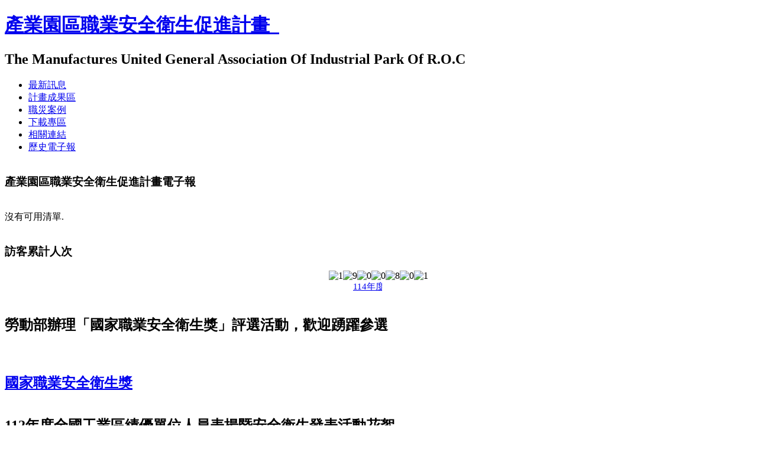

--- FILE ---
content_type: text/html; charset=utf-8
request_url: http://osha.org.tw/index.php/mugas/2559-2021-03-31-00-48-21
body_size: 13146
content:
<!DOCTYPE html PUBLIC "-//W3C//DTD XHTML 1.0 Transitional//EN" "http://www.w3.org/TR/xhtml1/DTD/xhtml1-transitional.dtd">
<html xmlns="http://www.w3.org/1999/xhtml" xml:lang="zh-tw" lang="zh-tw" dir="ltr">
<head>
   <base href="http://osha.org.tw/index.php/mugas/2559-2021-03-31-00-48-21" />
  <meta http-equiv="content-type" content="text/html; charset=utf-8" />
  <meta name="robots" content="index, follow" />
  <meta name="keywords" content="osha.org" />
  <meta name="title" content="勞動部辦理「國家職業安全衛生獎」評選活動，歡迎踴躍參選" />
  <meta name="author" content="" />
  <meta name="description" content="產業園區職業安全衛生促進計畫" />
  <meta name="generator" content="Joomla! 1.5 - Open Source Content Management" />
  <title>勞動部辦理「國家職業安全衛生獎」評選活動，歡迎踴躍參選</title>
  <link rel="stylesheet" href="http://osha.org.tw/media/com_jnews/modules/css/blue.css" type="text/css" />
  <link rel="stylesheet" href="http://osha.org.tw/media/com_jnews/modules/css/default.css" type="text/css" />
  <link rel="stylesheet" href="/modules/mod_vvisit_counter/mvc.css" type="text/css" />
  <script type="text/javascript" src="/media/system/js/mootools.js"></script>
  <script type="text/javascript" src="/media/system/js/caption.js"></script>

 <link rel="stylesheet" href="/templates/system/css/system.css" type="text/css" />
 <link rel="stylesheet" href="/templates/system/css/general.css" type="text/css" />
 <link rel="stylesheet" type="text/css" href="/templates/muga/css/template.css" media="screen" />
 <!--[if IE 6]><link rel="stylesheet" href="/templates/muga/css/template.ie6.css" type="text/css" media="screen" /><![endif]-->
 <!--[if IE 7]><link rel="stylesheet" href="/templates/muga/css/template.ie7.css" type="text/css" media="screen" /><![endif]-->
 <script type="text/javascript">if ('undefined' != typeof jQuery) document._artxJQueryBackup = jQuery;</script>
 <script type="text/javascript" src="/templates/muga/jquery.js"></script>
 <script type="text/javascript">jQuery.noConflict();</script>
 <script type="text/javascript" src="/templates/muga/script.js"></script>
 <script type="text/javascript">if (document._artxJQueryBackup) jQuery = document._artxJQueryBackup;</script>
</head>
<body>
<div id="art-page-background-glare-wrapper">
    <div id="art-page-background-glare"></div>
</div>
<div id="art-main">
    <div class="cleared reset-box"></div>
<div class="art-box art-sheet">
    <div class="art-box-body art-sheet-body">
<div class="art-header">
<div class="art-logo">
 <h1 class="art-logo-name"><a href="/">產業園區職業安全衛生促進計畫&nbsp&nbsp</a></h1>
 <h2 class="art-logo-text">The Manufactures United General Association Of Industrial Park Of R.O.C&nbsp&nbsp&nbsp&nbsp&nbsp&nbsp&nbsp&nbsp&nbsp&nbsp&nbsp</h2>
</div>

</div>
<div class="cleared reset-box"></div>
<div class="art-bar art-nav">
<div class="art-nav-outer">
			<div class="art-nav-center">
	<ul class="art-hmenu"><li id="current" class="active item64"><a href="http://osha.org.tw/" class=" active">最新訊息</a></li><li class="item96"><a href="/index.php/2022-09-20-03-53-54">計畫成果區</a></li><li class="item69"><a href="/index.php/ex">職災案例</a></li><li class="item72"><a href="/index.php/download">下載專區</a></li><li class="item74"><a href="/index.php/about">相關連結</a></li><li class="item95"><a href="/index.php/2022-08-31-22-13-02">歷史電子報</a></li></ul>	</div>
</div>
</div>
<div class="cleared reset-box"></div>
<div class="art-content-layout"><div class="art-content-layout-row"><div class="art-layout-cell art-layout-sidebar-bg" style="width: 100%;">        <div class="art-box art-block">
            <div class="art-box-body art-block-body">
        
                        <div class="art-box art-blockcontent">
            <div class="art-box-body art-blockcontent-body">
        
        <p style="text-align: center">
	<a href="http://www.osha.org.tw/index.php/knowsaft"><img alt="" height="104" src="http://www.osha.org.tw/images/upload/002.jpg" width="200" /></a><a href="http://www.osha.org.tw/index.php/online"><img alt="" height="104" src="http://www.osha.org.tw/images/upload/003.jpg" width="200" /></a><a href="http://www.osha.org.tw/index.php/good"><img alt="" height="104" src="http://www.osha.org.tw/images/upload/004.jpg" width="200" /></a><a href="http://shiz.osha.org.tw/" target="_blank"><img alt="" height="95" src="http://www.osha.org.tw/images/upload/210722095524.png" width="200" /></a><a href="http://www.osha.org.tw/index.php/resource"><img alt="" height="95" src="http://www.osha.org.tw/images/upload/200319111758.png" width="180" /></a></p>
        
        		<div class="cleared"></div>
            </div>
        </div>
        
        
        		<div class="cleared"></div>
            </div>
        </div>
        
</div></div></div><div class="art-layout-wrapper">
    <div class="art-content-layout">
        <div class="art-content-layout-row">
<div class="art-layout-cell art-sidebar1">
        <div class="art-box art-block">
            <div class="art-box-body art-block-body">
        
                <div class="art-bar art-blockheader">
            <h3 class="t">
        產業園區職業安全衛生促進計畫電子報</h3>
        </div>
                <div class="art-box art-blockcontent">
            <div class="art-box-body art-blockcontent-body">
        
        ﻿<div class="jNewsMod jcolor" id="jnews_module1"><div class="jNewsRT"><div class="jNewsRB"><div class="jNewsLB"><div class="jnews-nolist">沒有可用清單.</div><div style="display:none; width:50px;" id="message1"></div><div style="display:none; width:50px; padding-top:5px; height:100%" id="ajax_loading1"><img alt="loader" src="http://osha.org.tw/components/com_jnews/images/16/ajax-loader.gif"/>Please wait...</div></div></div></div></div>
        
        		<div class="cleared"></div>
            </div>
        </div>
        
        
        		<div class="cleared"></div>
            </div>
        </div>
        
        <div class="art-box art-block">
            <div class="art-box-body art-block-body">
        
                        <div class="art-box art-blockcontent">
            <div class="art-box-body art-blockcontent-body">
        
        <p style="text-align: center">
	<img alt="" height="259" src="http://www.osha.org.tw/images/upload/newssidebarbg.jpg" width="170" /></p>
        
        		<div class="cleared"></div>
            </div>
        </div>
        
        
        		<div class="cleared"></div>
            </div>
        </div>
        
        <div class="art-box art-block">
            <div class="art-box-body art-block-body">
        
                <div class="art-bar art-blockheader">
            <h3 class="t">
        訪客累計人次</h3>
        </div>
                <div class="art-box art-blockcontent">
            <div class="art-box-body art-blockcontent-body">
        
        <div class="mvc_main"><div style="text-align: center;" class="mvc_digitCounter"><img class="mvc_digitCounterImg" src="/modules/mod_vvisit_counter/images/slot/1.gif" alt="1" title="1"/><img class="mvc_digitCounterImg" src="/modules/mod_vvisit_counter/images/slot/9.gif" alt="9" title="9"/><img class="mvc_digitCounterImg" src="/modules/mod_vvisit_counter/images/slot/0.gif" alt="0" title="0"/><img class="mvc_digitCounterImg" src="/modules/mod_vvisit_counter/images/slot/0.gif" alt="0" title="0"/><img class="mvc_digitCounterImg" src="/modules/mod_vvisit_counter/images/slot/8.gif" alt="8" title="8"/><img class="mvc_digitCounterImg" src="/modules/mod_vvisit_counter/images/slot/0.gif" alt="0" title="0"/><img class="mvc_digitCounterImg" src="/modules/mod_vvisit_counter/images/slot/1.gif" alt="1" title="1"/></div></div><!-- Mod_VVisit_Counter :  http://www.mmajunke.de/ -->
        
        		<div class="cleared"></div>
            </div>
        </div>
        
        
        		<div class="cleared"></div>
            </div>
        </div>
        

  <div class="cleared"></div>
</div>
<div class="art-layout-cell art-content">

<div class="art-nostyle">
<div class="moduletable" style=" position:relative; overflow:hidden; height:38px; width:638px; text-align: left ;">   
	                            <marquee LOOP="infinite" behavior="scroll" 
                                    direction="left"  
                                    height="38px"
                                    width="638px"
                                    scrollamount=1
                                    scrolldelay=21
                                    style="text-align: left ; padding: 0px; "
                                    truespeed onmouseover=this.stop() onmouseout=this.start()> <a href='' title='  ' target='_blank'></a> 　　　　　<a href="http://osha.org.tw/index.php/home/3199?task=view" title=" 114年度產業園區職業安全衛生促進計畫---全國產業園區績優單位人員表揚暨安全衛生成果發表會(新聞露出) "
                                    onmouseover="self.status='114年度產業園區職業安全衛生促進計畫---全國產業園區績優單位人員表揚暨安全衛生成果發表會(新聞露出)'; return true;" 
                                    onmouseout="self.status=' '; return true;" 
                                    ><span style="font-weight: normal; font-size: 15px; font-style: normal;">114年度產業園區職業安全衛生促進計畫---全國產業園區績優單位人員表揚暨安全衛生成果發表會(新聞露出)</span></a> 　　　　　    </marquee>  </div><!-- Webraydian.com NFSP v --></div>
<div class="item-page"><div class="art-box art-post">
    <div class="art-box-body art-post-body">
<div class="art-post-inner">
<h2 class="art-postheader">勞動部辦理「國家職業安全衛生獎」評選活動，歡迎踴躍參選</h2>
<div class="art-postcontent">
<div class="art-article"><h2>
	 </h2>
<h2>
	<a href="http://www.osha.org.tw/images/files/110%E5%B9%B4%E5%9C%8B%E5%AE%B6%E8%81%B7%E6%A5%AD%E5%AE%89%E5%85%A8%E8%A1%9B%E7%94%9F%E7%8D%8E%E5%8F%83%E8%80%83%E6%89%8B%E5%86%8A-%E7%B0%BD%E5%87%86-1100329.pdf">國家職業安全衛生獎</a></h2></div>
</div>
<div class="cleared"></div>
</div>

		<div class="cleared"></div>
    </div>
</div>
</div><div class="art-content-layout"><div class="art-content-layout-row"><div class="art-layout-cell" style="width: 100%;"><div class="art-box art-post">
    <div class="art-box-body art-post-body">
<div class="art-post-inner">
<div class="art-postcontent">
<p>
	<img alt="" height="366" src="http://www.osha.org.tw/images/files/113/new/01.png" width="600" /></p>
</div>
<div class="cleared"></div>
</div>

		<div class="cleared"></div>
    </div>
</div>
<div class="art-box art-post">
    <div class="art-box-body art-post-body">
<div class="art-post-inner">
<h2 class="art-postheader">112年度全國工業區績優單位人員表揚暨安全衛生發表活動花絮</h2>
<div class="art-postcontent">
<iframe title="Simple youtube module by JoomShaper.com" id="sp-simple-youtube102" type="text/html" width="600" height="400" src="http://www.youtube.com/embed/VMQUh20WRaA?wmode=transparent"frameborder="0" allowFullScreen></iframe>
</div>
<div class="cleared"></div>
</div>

		<div class="cleared"></div>
    </div>
</div>
</div></div></div>
  <div class="cleared"></div>
</div>

        </div>
    </div>
</div>
<div class="cleared"></div>


<div class="art-footer">
    <div class="art-footer-body">
                        <div class="art-footer-text">
                                        <p><a href="#">電話: +886-4-23585158</a> | <a href="#">傳真: +886-4-23585998</a> | <a href="https://www.google.com.tw/maps/place/%E4%B8%AD%E8%8F%AF%E6%B0%91%E5%9C%8B%E5%B7%A5%E6%A5%AD%E5%8D%80%E5%BB%A0%E5%95%86%E8%81%AF%E5%90%88%E7%B8%BD%E6%9C%83/@24.1668669,120.6011963,17z/data=!3m1!4b1!4m5!3m4!1s0x34693e2191b55d3d:0x3b52a5e17299c9c0!8m2!3d24.1668669!4d120.6011963?hl=zh-TW"  Target="external" onclick="window.open('/pics.jpg', 'external', 'width=659,height=509,left=180,top=50')">地址: 台中市西屯區工業區二十七路17號前棟3樓</a> | E-Mail: ipmf@hibox.hinet.net</p>

<p>3F., No. 17, Gongyequ 27th Rd.,Xitun Dist., Taichung City 407021 , Taiwan (R.O.C.) 版權所有 © 2013. The MUGA All Rights Reserved.</p>

                                                        </div>
        <div class="cleared"></div>
    </div>
</div>

		<div class="cleared"></div>
    </div>
</div>
<div class="cleared"></div>

    <div class="cleared"></div>
</div>

<script>
  (function(i,s,o,g,r,a,m){i['GoogleAnalyticsObject']=r;i[r]=i[r]||function(){
  (i[r].q=i[r].q||[]).push(arguments)},i[r].l=1*new Date();a=s.createElement(o),
  m=s.getElementsByTagName(o)[0];a.async=1;a.src=g;m.parentNode.insertBefore(a,m)
  })(window,document,'script','https://www.google-analytics.com/analytics.js','ga');

  ga('create', 'UA-82422248-1', 'auto');
  ga('send', 'pageview');

</script></body>
</html>


--- FILE ---
content_type: text/plain
request_url: https://www.google-analytics.com/j/collect?v=1&_v=j102&a=986718059&t=pageview&_s=1&dl=http%3A%2F%2Fosha.org.tw%2Findex.php%2Fmugas%2F2559-2021-03-31-00-48-21&ul=en-us%40posix&dt=%E5%8B%9E%E5%8B%95%E9%83%A8%E8%BE%A6%E7%90%86%E3%80%8C%E5%9C%8B%E5%AE%B6%E8%81%B7%E6%A5%AD%E5%AE%89%E5%85%A8%E8%A1%9B%E7%94%9F%E7%8D%8E%E3%80%8D%E8%A9%95%E9%81%B8%E6%B4%BB%E5%8B%95%EF%BC%8C%E6%AD%A1%E8%BF%8E%E8%B8%B4%E8%BA%8D%E5%8F%83%E9%81%B8&sr=1280x720&vp=1280x720&_u=IEBAAEABAAAAACAAI~&jid=143618253&gjid=1437600207&cid=1595483755.1768679741&tid=UA-82422248-1&_gid=1349651119.1768679741&_r=1&_slc=1&z=1682261322
body_size: -449
content:
2,cG-Y1XLCQGJ18